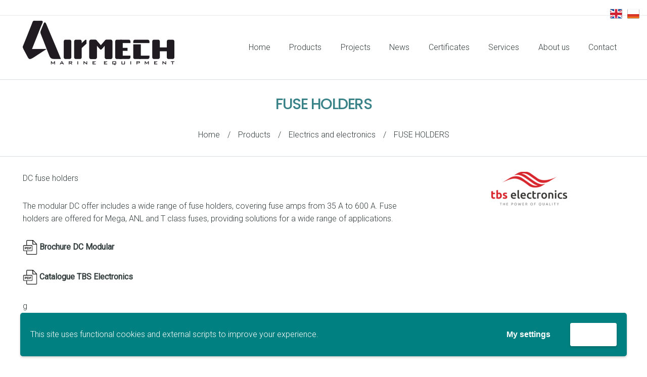

--- FILE ---
content_type: text/javascript
request_url: https://en.airmech.pl/wp-content/themes/you/js/waypoints-sticky.min.js?ver=1
body_size: 1157
content:
// Generated by CoffeeScript 1.4.0
/*
Sticky Elements Shortcut for jQuery Waypoints - v2.0.2
Copyright (c) 2011-2013 Caleb Troughton
Dual licensed under the MIT license and GPL license.
https://github.com/imakewebthings/jquery-waypoints/blob/master/licenses.txt
*/
(function(){"use strict";(function(t,n){if(typeof define==="function"&&define.amd){return define(["jquery","waypoints"],n)}else{return n(t.jQuery)}})(this,function(t){var n,e;n={wrapper:'<div class="sticky-wrapper" />',stuckClass:"stuck"};e=function(n,e){n.wrap(e.wrapper);n.each(function(){var n;n=t(this);n.parent().css('min-height',n.outerHeight());return true});return n.parent()};return t.waypoints("extendFn","sticky",function(r){var i,a;r=t.extend({},t.fn.waypoint.defaults,n,r);i=e(this,r);a=r.handler;r.handler=function(n){var e,i;e=t(this).children(":first");i=n==="down"||n==="right";e.toggleClass(r.stuckClass,i);if(a!=null){return a.call(this,n)}};i.waypoint(r);return this})})}).call(this);


(function($) { // run this code on page load (AKA DOM load)

	"use strict";

	$(window).load(function() 
	{	
		setTimeout( function() // set timeout for all header changes to be made
		{
			var header_height = $('#header-wrap').height(),
				offset_value = - header_height;
			
			$('#header-wrap').waypoint('sticky', {
				offset: offset_value
			});			
			
		}, 500 );
		
	});


	$( function () {
	 
		/* set variables locally for increased performance*/
		var scroll_timer;
		var displayed = false;
		var $message = $('#header-wrap');
		var $window = $(window);
	 
		/* react to scroll event on window*/
		$window.scroll(
		
			function ()
			{
				var	top = $('.sticky-wrapper').height() + 100;		
				
				// Check page is not using acoda-page-animate
				if( ! $('.acoda-page-animate').length )
				{					
					if( $window.scrollTop() <= top ) // hide if at the top of the page
					{
						if( $('#primary-wrapper').hasClass('transparent') )
						{
							$message.addClass('transparent');
						}
							
						$('.dock-panel-wrap.dock_layout_2 .dock-panel-inner,.dock-panel-wrap.dock_layout_3 .dock-panel-inner').animate({top : 0 });
							
						displayed = false;
							
						$message.removeClass('animate').delay(300).queue(function(transremove) 
						{
							$message.removeClass('transition');
							
							transremove();
							
							//$(window).trigger('resize');
						});
							
					}
					else if( displayed == false && $window.width() >= 1025 ) // show if scrolling down
					{
						if( $('#primary-wrapper').hasClass('transparent') )
						{
							$message.removeClass('transparent');
						}
	
						displayed = true;
						
						$message.stop(true, true).delay(500).queue(function(transadd) 
						{
							$message.addClass('animate transition');
							$('.dock-panel-wrap.dock_layout_2 .dock-panel-inner,.dock-panel-wrap.dock_layout_3 .dock-panel-inner').animate({top : $('#header-wrap').height() }, 300 );	
							transadd();
						});
					}
				}
			}
		);
		
	});

})(jQuery);